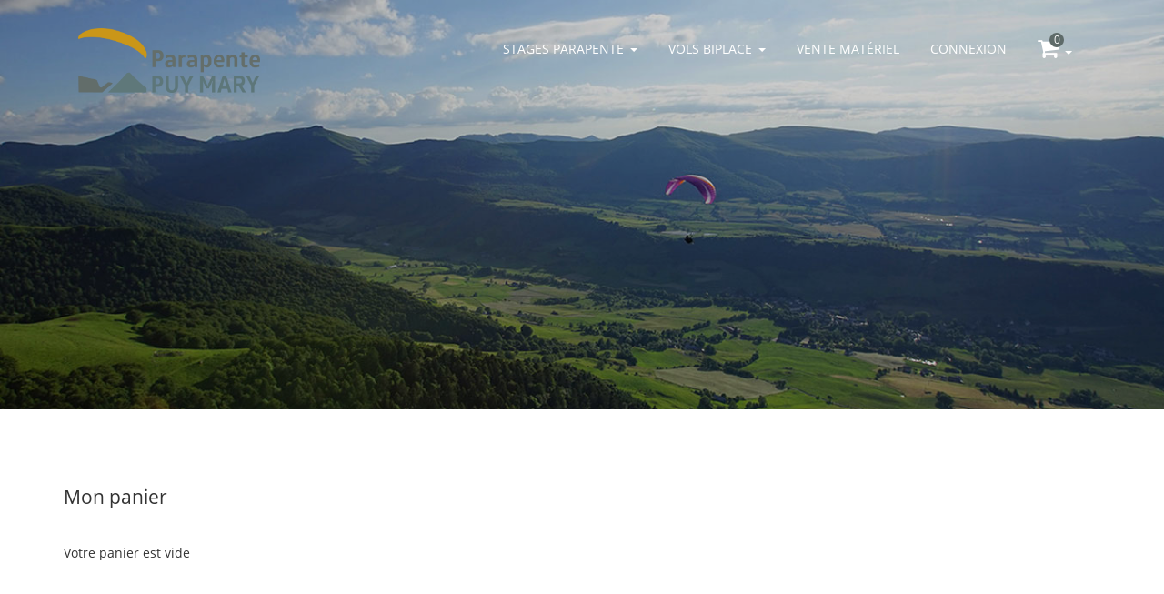

--- FILE ---
content_type: text/html; charset=UTF-8
request_url: https://parapente-puy-mary.bookandglide.com/panier
body_size: 7488
content:
<!DOCTYPE HTML>
<html lang="fr">
<head>
        <title>Parapente Puy Mary</title>
    <meta name="viewport" content="width=device-width, initial-scale=1">
    <meta http-equiv="Content-Type" content="text/html; charset=utf-8" />
    <meta name="theme-color" content="#5e6b69">
    <meta name="description" content="">
    <meta name="robots" content="noindex, nofollow">
        
            <script type="text/javascript" src="/vendors/jquery/dist/jquery.min.js"></script>
        <script type="text/javascript" src="/vendors/bootstrap/dist/js/bootstrap.min.js"></script>
        <script src="https://code.jquery.com/ui/1.12.1/jquery-ui.min.js" integrity="sha256-VazP97ZCwtekAsvgPBSUwPFKdrwD3unUfSGVYrahUqU=" crossorigin="anonymous"></script>
        <script src="/js/jquery.flexslider-min.js"></script>
        <script src="/js/mailcheck.js"></script>
        <script src="/js/intlTelInput-jquery.min.js"></script>

        
        
        
        
        
    
            <link href="/vendors/bootstrap/dist/css/bootstrap.css" rel="stylesheet" type="text/css" media="all"/>
        <link href="https://code.jquery.com/ui/1.12.0/themes/smoothness/jquery-ui.css" rel="stylesheet" type="text/css">
        <link href="/vendors/font-awesome/css/font-awesome.min.css" rel="stylesheet" type="text/css">
        <link href="/css/flexslider.css" rel="stylesheet" type="text/css">
        <link href="/css/intlTelInput.min.css" rel="stylesheet">
        <link href="/css/front/style.css?v=8" rel="stylesheet" type="text/css" media="all" />

        <style>
            body{
                --school-color1: #5e6b69;
                --school-color2: #c3922e;
                --school-contrasted-color1: #ffffff;
            }
        </style>

            
    <link rel="icon" type="image/png" href="/images/schools/favicon/parapente-puy-mary.png" sizes="96x96" />

</head>

<body class="">

    
                
        <div class="header" style="background-image: url(&quot;/images/schools/header-front/parapente-puy-mary.jpg&quot;)">
        <div class="header-bottom">
                                    <div class="container">
                <!--/.content-->
                <div class="content white">
                    <nav class="navbar navbar-default" role="navigation">
                        <div class="navbar-header">
                            <button type="button" class="navbar-toggle" data-toggle="collapse" data-target="#bs-example-navbar-collapse-1">
                                <span class="sr-only">Toggle navigation</span>
                                <span class="icon-bar"></span>
                                <span class="icon-bar"></span>
                                <span class="icon-bar"></span>
                            </button>

                            <h1 class="navbar-brand">
                                <a href="http://parapente-puy-mary.com/" target="_blank">
                                                                            <img src="/images/schools/logo-front/parapente-puy-mary.png">
                                    
                                                                    </a>
                            </h1>
                        </div>
                        <!--/.navbar-header-->

                        <div class="collapse navbar-collapse" id="bs-example-navbar-collapse-1">
                                                                <ul class="nav navbar-nav navbar-right">
            
                            <li class="dropdown first">        <a href="#" class="dropdown-toggle" data-toggle="dropdown">Stages parapente<b class="caret"></b></a>                <ul class="dropdown-menu menu_level_1">
            
                <li class="first">        <a href="/stages">Réserver un stage parapente</a>        
    </li>

    
                <li class="last">        <a href="/bon-cadeau-stage">Bon cadeau stage</a>        
    </li>


    </ul>

    </li>

    
                            <li class="dropdown">        <a href="#" class="dropdown-toggle" data-toggle="dropdown">Vols biplace<b class="caret"></b></a>                <ul class="dropdown-menu menu_level_1">
            
                <li class="first">        <a href="/disponibilites-vols-biplace">Réservation vol biplace</a>        
    </li>

    
                <li class="last">        <a href="/bon-cadeau-biplace">Bon cadeau biplace</a>        
    </li>


    </ul>

    </li>

    
                <li>        <a href="/boutique">Vente matériel</a>        
    </li>

    
                <li>        <a href="/espace-client/connexion">Connexion</a>        
    </li>

    
                            <li class="dropdown current_ancestor last">        <a href="#" class="dropdown-toggle" data-toggle="dropdown"><i class="fa fa-shopping-cart"></i><span style="color: var(--school-contrasted-color1); background-color: var(--school-color1)" class="num-items">0</span><b class="caret"></b></a>                <ul class="dropdown-menu menu_level_1">
            
                <li class="current-menu-ancestor first last">        <a href="/panier"><span class="num">Panier vide</span> | <span class="price">0,00 €</span><br/>Voir mon panier</a>        
    </li>


    </ul>

    </li>


    </ul>

                        </div>
                        <!--/.navbar-collapse-->
                    </nav>
                    <!--/.navbar-->
                </div>
                <div class="clearfix"></div>
            </div>
        </div>
    </div>
    
    <div class="content">
            <div class="content" xmlns="http://www.w3.org/1999/html">
        <div class="cart-items">

            <div class="container">
                <h2>Mon panier</h2>

                                
                                
                
                                
                                    <h5>Votre panier est vide</h5>
                
            </div>
        </div>
    </div>

    <div id="loginModal" class="modal fade" tabindex="-1" role="dialog" aria-labelledby="myModalLabel" aria-hidden="true">
        <div class="modal-dialog">
            <div class="modal-content">
                <button type="button" class="close" data-dismiss="modal" aria-hidden="true">×</button>

                <div class="modal-body">
                    <div class="modal-part login-form">

                        <div class="login-message"></div>
                        <h3>Déjà client ?</h3>
                        <p>Si vous avez déjà un compte, vous pouvez vous connecter.</p>
                        <form name="customer_login" method="post">

                        <div class="form-group"><label class="control-label required" for="customer_login_email">Email</label>    <input type="email" id="customer_login_email" name="customer_login[email]" required="required" class="mailcheck form-control" />  </div> 

                        <div class="form-group">
                            <label class="control-label required" for="customer_login_password">Mot de passe</label>
                            <input type="password" id="customer_login_password" name="customer_login[password]" required="required" class="form-control" />
                            <a href="#" id="show_forgot_pass">Mot de passe oublié ?</a>
                        </div>

                        <div class="form-group"><button type="submit" id="customer_login_submit" name="customer_login[submit]" class="btn-default btn">Connexion</button></div>
                        <input type="hidden" id="customer_login__token" name="customer_login[_token]" data-controller="csrf-protection" value="653.wkArYA9mdbbxo_17uMeOAZ91jepsmDLAs7HpJoEZ1xM.liRsUWwcE9-j1I4L-4a8duUkxdg413i4itmidcthmGapd2gZOx8e5JWTtA" /></form>

                        <h3>Nouveau client ?</h3>
                        <p>Créer un compte dans notre boutique vous permettra de commander des stages et de retrouver toutes les informations de votre compte à chaque commande.</p>
                        <button class="btn btn-default register-btn">Créer mon compte</button>
                    </div>

                    <div class="modal-part register-form" style="display:none;">
                        <i class="fa fa-spinner fa-spin "></i>
                    </div>

                    <div class="modal-part forgot-pass-form" style="display:none;">
                        <p>Veuillez renseigner l&#039;email lié à votre compte. Un message sera envoyé sur cette adresse pour créer un nouveau mot de passe.</p>
                        <div class="form-group">
                            <label for="usrname"> Email</label>
                            <input type="email" class="form-control" id="reset_email" placeholder="exemple@exemple.fr">
                        </div>

                        <button type="button" class="btn login-btn"><i class="fa fa-angle-left"></i> Retour connexion</button>
                        <button type="submit" id="mail_reset_pass_2" class="btn btn-default"> Réinitialiser</button>
                    </div>

                    <div class="modal-part resend-validation" style="display: none">

                        <div class="content">
                            <p>Si vous n&#039;avez pas reçu de mail d&#039;activation, cela peut être parce que :</p>
                            <ul style="color: #999;padding-left: 30px;margin-bottom: 10px;">
                                <li>Il y avait une faute de frappe dans votre adresse e-mail.</li>
                                <li>Votre filtre anti-spam a peut-être considéré l’e-mail d’activation comme un courrier indésirable. Merci de vérifier votre dossier de courrier indésirable (spam).</li>
                                <li>L&#039;inscription n&#039;a pu avoir lieu suite à un problème technique</li>
                            </ul>
                            <p>Vous pouvez vérifier que la demande d’inscription a bien été prise en compte en essayant de vous réinscrire avec la même adresse e-mail. Un message s&#039;affichera sur la page d&#039;inscription vous signalant qu&#039;un compte existe déjà avec cette adresse.</p>
                            <p>Cliquez sur le bouton ci-dessous pour recevoir à nouveau l&#039;email d&#039;activation.</p>
                        </div>

                        <button type="button" class="btn login-btn"><i class="fa fa-angle-left"></i> Retour connexion</button>
                        <button id="activationEmail" type="button" class="btn btn-primary">Recevoir un nouvel email d&#039;activation</button>
                    </div>
                </div>
            </div>
        </div>
    </div>

    </div>

        <div class="footer-section" style="background-color: #f5f5f5; text-align: center">
        <div class="container">
            <div class="footer-grids">
                <div class="col-md-4 footer-grid">
                    <h4>Parapente Puy Mary</h4>
                    <ul>
                                                <li><a target="_blank" href="https://maps.google.com/?q=Le+Bourg+15400+Le+Claux">Le Bourg - 15400 Le Claux</a></li>
                        <li><a href="mailto:info@parapente-puy-mary.com">info@parapente-puy-mary.com</a></li>                        <li><a href="tel:0471789521">0471789521</a></li>
                        <li><a target="_blank" href="http://parapente-puy-mary.com/">parapente-puy-mary.com/</a></li>                        <li><a target="_blank" href="https://www.parapente-puy-mary.com/cgv">Conditions générales de vente</a></li>                    </ul>
                </div>
                <div class="col-md-4 footer-grid">
                    <h4>BookAndGlide</h4>
                    <ul>
                        <li><a href="https://bookandglide.com">Logiciel de gestion d&#039;école de Parapente</a></li>
                        <li><a href="https://bookandglide.com/mentions-legales">Mentions légales / politique de confidentialité</a></li>
                    </ul>
                </div>

                                <div class="col-md-4 footer-grid">
                    <h4>Paiements sécurisés</h4>
                    <img src="/images/paybox.png">
                </div>
                                <div class="clearfix"></div>
            </div>
        </div>
    </div>
    
        
        <script>
            parallax($(window).scrollTop());

            $(window).scroll(function(){
                parallax($(window).scrollTop());
            });

            function parallax(val) {
                $('.header').css('background-position', 'center calc(50% + '+val/3+'px)');
            }
        </script>

        <script>
            var school_slug = 'parapente-puy-mary';

            var domains = ['hotmail.com', 'hotmail.fr', 'gmail.com', 'aol.com', 'sfr.fr', 'orange.fr', 'wanadoo.fr', 'outlook.fr', 'outlook.com', 'outlook.be', 'club-internet.fr', 'cegetel.net', 'aliceadsl.fr', 'gmx.fr', 'msn.com', 'ymail.com', 'me.com',  'bbox.fr', 'icloud.com', 'yahoo.com', 'yahoo.fr', 'neuf.fr', 'live.fr', 'laposte.net', 'free.fr'];

            var topLevelDomains = ['fr', 'com', 'net', 'ch'];
            $('input.mailcheck').on('blur', function(event) {

                var container = $(this).closest('.form-group');
                container.find('#email-suggestion').remove();

                $(this).mailcheck({
                    domains: domains,
                    topLevelDomains: topLevelDomains,
                    suggested: function(element, suggestion) {
                        container.append('<span id="email-suggestion" onclick="fillNewEmail(this)">Voulez-vous dire <strong style="cursor: pointer;" class="suggestion">' + suggestion.full + '</strong> ?</span>');
                    },
                    empty: function(element) {

                    }
                });

                var domain = $(this).val().split('@').pop();
                if(domain === 'yahoo.fr' || domain === 'yahoo.com'){
                    container.append('<span id="email-suggestion">Nous rencontrons beaucoup de problèmes de réception des emails sur le domaine <strong>'+domain+'</strong>. Si vous avez une autre adresse, nous vous conseillons fortement de l\'utiliser.</span>');
                }
            });

            if($('.intl-tel-input').length){
                initIntlTelInput($('.intl-tel-input'))
            }

            function fillNewEmail(elt){

                var $elt = $(elt);
                var container = $elt.closest('.form-group');

                container.find('input').val($elt.find('.suggestion').text());
                container.find('#email-suggestion').remove();

            }

            function initIntlTelInput($input) {

                var name = $input.attr('name');

                var i = name.lastIndexOf("[");
                var j = name.lastIndexOf("]");

                if (i !== -1 && j !== -1){
                    i++;
                    name = name.substr(i, j-i);
                }
                name += '_intl'

                $input.intlTelInput('destroy');
                $input.intlTelInput({
                    utilsScript: '/js/utils.js',
                    initialCountry: school_slug === 'paradelta' ? 'ch':'fr',
                    preferredCountries: ['fr', 'be', 'ch', 'de', 'it', 'es', 'ad', 'mc', 'nl', 'ad', 'dk', 'fi', 'lu'],
                    hiddenInput: name,
                    autoPlaceholder: 'off',
                    formatOnDisplay: false,
                });

                $input.on('change countrychange', function () {
                    var formattedPhone = $(this).intlTelInput('getNumber');
                    $(this).parent().find('input[type="hidden"]').val(formattedPhone);
                });

            }
        </script>

        <script>

    const isLoggedIn = false;
    const loginModal = $('#loginModal');
    let loginRedirect = null;

    $('.check-login').on('click', function (e) {
        if(!isLoggedIn){
            e.preventDefault();
            loginRedirect = $(this).attr('href');
            loginModal.modal('show');
        }
    });

    loginModal.on('submit', 'form[name="customer_login"]', function (e) {
        e.preventDefault();

        const submitBtn = $(this).find('button[type="submit"]');
        const email = $('#customer_login_email').val();

        submitBtn.attr('disabled', true);

        $.ajax({
            type: "POST",
            data: $(this).serialize(),
            url: "/espace-client/connexion",
            success : function(data){
                if(data.success){
                    loginRedirect ? window.location.href = loginRedirect:window.location.reload();
                } else{

                    let msg = data.message;

                    if(data.code === 'login_error_disabled'){
                        msg += ' <a href="#" id="showActivationPage">Renvoyer le mail d&#039;activation</a>';
                    }

                    loginModal.find('#activationEmail').data('email', email);
                    loginModal.find('#reset_email').val(email);
                    showModalLoginPageWithMessage('error', msg)
                }
            },
            complete : function(){
                submitBtn.removeAttr('disabled');
            },
        });
    });

    loginModal.on('submit', 'form[name="customer_public"]', function (e) {
        e.preventDefault();

        const submitBtn = $(this).find('button[type="submit"]');
        const email = $(this).find('#customer_public_email').val();
        submitBtn.attr('disabled', true);

        $(this).find('.form-group.has-error').each(function (){
            $(this).removeClass('has-error');
            $(this).find('.help-block').remove();
        });

        $.ajax({
            type: "POST",
            data: $(this).serialize(),
            url: "/espace-client/inscription",
            success : function(data){
                if(data.success){
                    $('.login-form').find('#customer_login_email').val(email);
                    showModalLoginPageWithMessage('success', data.message)
                } else{

                    const errors = flattenErrors(data.errors);

                    for (const field in errors) {
                        $('#customer_public_'+field).closest('div.form-group').addClass('has-error').append('<span class="help-block"><ul class="list-unstyled"><li><span class="glyphicon glyphicon-exclamation-sign"></span> '+errors[field]+'</li></ul></span>')
                    }
                }
            },
            complete : function(){
                submitBtn.removeAttr('disabled');
            },
        });
    });

    loginModal.on('click', '.register-btn', function (){
        $('.modal-part').hide();
        $('.register-form').html('');
        $('.register-form').show();

        $.ajax({
            type: "GET",
            url: "/espace-client/inscription",
            success : function(data){
                if(data.form){
                    $('.register-form').html(data.form);
                }
            },
        });
    });

    loginModal.on('click', '.login-btn', function (){
        $('.modal-part').hide();
        $('.login-form').show();
    });

    loginModal.on('click', '#show_forgot_pass', function (e){
        e.preventDefault();
        $('.modal-part').hide();
        $('.forgot-pass-form').show();
    });

    loginModal.on('click', '#showActivationPage', function (e){
        e.preventDefault();
        $('.modal-part').hide();
        $('.resend-validation').show();
    });

    loginModal.on('click', '#activationEmail', function (e){
        e.preventDefault();

        const email = $(this).data('email');
        const btn = $(this);

        resendValidationEmail(btn, email, function () {
            showModalLoginPageWithMessage('success', 'Un email vous a été envoyé pour valider votre compte. Veuillez cliquer sur le lien et essayer de vous connecter à nouveau.')
        })

    });

    $('a#show_modal_forgot_pass').on('click', function () {
        $('#modal_forgot_pass').modal('show');
    })

    $('#mail_reset_pass').on('click', function () {

        var email = $('#usrname').val();

        if(email){

            resetPassRequest($(this), email, function (){

                var modal_content = $('#modal_forgot_pass');
                modal_content.find('.modal-footer').find('#mail_reset_pass').hide();
                modal_content.find('.modal-footer').find('.btn-default').html('Fermer');
                modal_content.find('.modal-body').html('<p>Un email contenant les informations pour réinitialiser votre mot de passe vous a été envoyé</p>');

            });

        } else{
            $('#usrname').css('background-color', '#ebc8c8');
        }
    })

    $('#mail_reset_pass_2').on('click', function () {

        var btn = $(this);
        var email = $('#reset_email').val();
        var container = $(this).closest('.modal-part');

        if(email){

            resetPassRequest(btn, email, function (){
                showModalLoginPageWithMessage('success', 'Un email contenant les informations pour réinitialiser votre mot de passe vous a été envoyé')
            });

        } else{
            $('#usrname').css('background-color', '#ebc8c8');
        }
    })

    function flattenErrors(errors, prefix = '') {
        let result = {};

        for (const key in errors) {
            const value = errors[key];
            const field = prefix ? `${prefix}_${key}` : key;

            if (Array.isArray(value)) {
                result[field] = value[0];
            } else if (typeof value === 'object' && value !== null) {
                Object.assign(result, flattenErrors(value, field));
            }
        }

        return result;
    }

    function resetPassRequest(btn, email, callback){

        btn.attr('disabled', true);
        $.ajax({
            type: "POST",
            url: '/espace-client/demande-reinitialisation',
            data: {email: email},
            success: function (data) {

                if(data.error === false){
                    callback();
                } else{
                    if(data.message){
                        alert(data.message);
                    } else {
                        alert('Erreur');
                    }
                }
            },
            error: function () {
                alert('Erreur');
            },
            complete: function () {
                btn.removeAttr('disabled');
            }
        });
    }

    function resendValidationEmail(button, email, callback){

        button.attr('disabled', true);
        $.ajax({
            type: "POST",
            url: '/espace-client/validation-compte/email',
            data: {email: email},
            success: function (data) {

                if(data.error == false){
                    callback();
                } else{
                    if(data.message){
                        alert(data.message);
                    } else {
                        alert('Erreur');
                    }
                }
            },
            error: function () {
                alert('Erreur');
            },
            complete: function (){
                button.removeAttr('disabled');
            }
        });
    }

    function showModalLoginPageWithMessage(type, message){
        $('.modal-part').hide();
        $('.login-form').find('.login-message').html(message).removeClass('error').removeClass('success').addClass(type);
        $('.login-form').show();
        loginModal.animate({ scrollTop: 0 }, "slow");
    }
</script>
    

    <script>

        $('.delete-training').click(function () {

            var key = $(this).closest('tr').data('key');

            $.ajax({
                type: "POST",
                url: '/cart/remove',
                data: {key: key},
                success: function (data) {

                    if(data.error === false){

                        location.reload();

                    } else{
                        alert('Erreur');
                    }
                },
                error: function () {
                    alert('Erreur');
                }
            });
        });

        $('.delete-package').click(function () {

            var key = $(this).closest('tr').data('key');

            $.ajax({
                type: "POST",
                url: '/cart/remove-package',
                data: {key: key},
                success: function (data) {

                    if(data.error === false){

                        location.reload();

                    } else{
                        alert('Erreur');
                    }
                },
                error: function () {
                    alert('Erreur');
                }
            });
        });

        $('.delete-workshop').click(function () {

            var key = $(this).closest('tr').data('key');

            $.ajax({
                type: "POST",
                url: '/cart/remove-workshop-item',
                data: {key: key},
                success: function (data) {

                    if(data.error === false){
                        location.reload();
                    } else{
                        alert('Erreur');
                    }
                },
                error: function () {
                    alert('Erreur');
                }
            });
        });

        $('.delete-product').on('click', function () {
            var row = $(this).closest('tr');
            var id = row.data('id');

            $.ajax({
                type: "POST",
                data:{'id':id},
                url: "/panier/supprimer-produit",
                success : function(data){

                    if(data.error === false){
                        location.reload();
                    } else{
                        alert('Erreur, veuillez réessayer svp.');
                    }
                },
            });

        });
    </script>

                <style>
            #email-suggestion{
                display: block;
                margin: 5px;
                color: #df2121;
            }

            .lang-dropdown{
                min-width: auto !important;
            }

            .language-switcher-flag{
                background-image: url(/images/flags.png);
                height: 15px;
                width: 20px;
                display: inline-block;
                box-shadow: 0 0 1px 0 #888;
                background-repeat: no-repeat;
                background-color: #dbdbdb;
                background-position: 20px 0;
                vertical-align: middle;
            }

            .language-switcher-flag.lang-fr {
                height: 14px;
                background-position: -1731px 0;
            }

            .language-switcher-flag.lang-en {
                height: 10px;
                background-position: -1775px 0;
            }
        </style>
    
    <style>
        td.delete-item{
            font-size: 25px;
            width: 20px;
            padding: 0 5px !important;
            cursor: pointer;
        }

        table td{
            vertical-align: middle !important;
        }
    </style>

</body>
</html>

--- FILE ---
content_type: text/css
request_url: https://parapente-puy-mary.bookandglide.com/css/front/style.css?v=8
body_size: 47101
content:
/*--
Author: W3layouts
Author URL: http://w3layouts.com
License: Creative Commons Attribution 3.0 Unported
License URL: http://creativecommons.org/licenses/by/3.0/
--*/
@font-face {
    font-family: 'OpenSans-Regular';
    src:url(fonts/OpenSans-Regular.ttf) format('truetype');
}

html{
    height: 100%;
}

body{
    display: flex;
    flex-direction: column;
    min-height: 100%;
}

.content{
    flex: 1;
}

body a{
    transition:0.5s all;
	-webkit-transition:0.5s all;
	-moz-transition:0.5s all;
	-o-transition:0.5s all;
}
input[type="button"]{
	transition:0.5s all;
	-webkit-transition:0.5s all;
	-moz-transition:0.5s all;
	-o-transition:0.5s all;
}

h1,h2,h3,h4,h5,h6{
	padding:0 0;
	margin:0 0;
}
p{
	padding:0 0;
	margin:0 0;
}
ul{
	padding:0 0;
	margin:0 0;	
}
body{
	padding:0 0;
	margin:0 0;
    font-family: 'OpenSans-Regular', serif
}
.header-top {
    background-color: #000;
 }
.lang_list{
    float: left;
}
.dropdown1 {
    position: relative;
    background-color: #fff;
    color: #000;
    border: none;
	margin-top: 1em;
	cursor: pointer;
}
.top-right ul li {
    display: inline-block;
    border-right: 1px solid;
    padding: 1em 1em;
}
.top-right ul li:nth-child(1) {
    border-left: 1px solid;
}
.top-right ul li:nth-child(3) {
    border-right: none;
}

.box_1 h3 {
    color: rgba(113, 111, 111, 1);
    font-size: 1em;
}
.top-right ul li a {
    font-size: 1em;
    text-transform: uppercase;
    color:#999;
    text-decoration: none;
}
.top-right ul li.text, .top-right ul li.text a{
color:#fff;
}
span.simpleCart_total{
color:#fff;
}
.cart.box_1 p {
    float: right;
	font-size: 0.8em;
    margin: 0.3em 0.3em 0;
	color:red !important;
}
.top-right {
    text-align: right;
}
select.dropdown1:focus {
    outline: none;
}
.navbar-default {
    background-color: transparent;
    border-color: transparent;
    padding: 15px;
}
.navbar-default .navbar-nav > li > a {
    color: #ffffff;
    text-transform: uppercase;
    padding-left: 0;
    padding-right: 0;
    padding-bottom: 8px;
    margin: 0 15px;
}
.navbar-default .navbar-nav > li.c-active > a {
    border-bottom: 1px solid white;
}
.navbar-default .navbar-nav > li > a:hover {
    color: #e2e2e2;
}
.navbar-default .navbar-nav > li > a:focus {
    color: #e2e2e2;
}
.navbar-default .navbar-brand:hover, .navbar-default .navbar-brand:focus {
    color: #e2e2e2;
    background-color: transparent;
}
.navbar-default .navbar-toggle .icon-bar {
    background-color: #ffffff;
}

@media (max-width: 767px){
    .navbar-default .navbar-nav .open .dropdown-menu > li > a {
        color: #e2e2e2;
    }

    .navbar-default .navbar-nav > li > a {
        margin: 0;
    }
}

@media (min-width: 768px) {
    .navbar-nav > li {
        float: none;
        display: inline-block;
        vertical-align: middle;
    }
}

.navbar-default .navbar-nav > .open > a, .navbar-default .navbar-nav > .open > a:hover, .navbar-default .navbar-nav > .open > a:focus {
    color: #e2e2e2;
    background-color: transparent;
}
.multi-column-dropdown li a.list {
    font-weight: 600;
}
.dropdown-menu .divider {
    height: 0;
    margin: 1px 0;
    overflow: hidden;
    background-color: #e5e5e5;
}
.dropdown-menu .info {
    padding: 5px 15px;
}
.dropdown-menu .info p{
    color: black;
    margin: 0;
}

@media (max-width: 767px) {
    .dropdown-menu .info p{
        color: white;
        display: inline-block;
        font-size: 12px;
    }

    .dropdown-menu .info p:first-child:after{
        content: ' - ';
    }
}

.multi-column-dropdown li a:hover {
    text-decoration: none;
    color: #262626;
    background-color: #fff!important;
}

.search-box {
    float: right;
    width: 20%;
	margin-top: 1em;
}
a.list1 {
    font-size: .9em;
}
h1.navbar-brand a {
    text-decoration: none;
    color: #000;
}
.navbar-nav > li > a {
    padding-top: 10px;
}
.navbar-brand {
    /*float: left;*/
    height: auto;
    font-size: 36px;
    line-height: 22px;
	padding:0;
}

.navbar-brand img{
    max-width: 200px;
    max-height: 80px;
}
@media (max-width: 767px) {
    .navbar-brand img{
        max-width: 150px;
        max-height: 70px;
    }
}
.dropdown-menu {
		min-width: 200px;
	}
.dropdown-menu.columns-2 {
    min-width: 400px;
}
.dropdown-menu.columns-3 {
    min-width: 600px;
}
.dropdown-menu li a {
    padding: 5px 15px;
    font-weight: 300;
}
.multi-column-dropdown {
    list-style: none;
}
.multi-column-dropdown li a {
    display: block;
    clear: both;
    line-height: 1.428571429;
    color: #333;
    white-space: normal;
}
.multi-column-dropdown li a:hover {
    text-decoration: none;
    color: #262626;
    background-color: #f5f5f5;
}

@media (max-width: 767px) {
    .dropdown-menu.multi-column {
        min-width: 240px !important;
        overflow-x: hidden;
    }
}

@media (max-width: 480px) {
    .content {
        width: 90%;
        margin: 50px auto;
        padding: 10px;
    }
}
/*start search*/
.sb-search {
	position: absolute;
	right: 224px;
	width: 0;
	min-width: 41px;
	margin: 0;
	height: 40px;
	float: right;
	overflow: hidden;
	-webkit-transition: width 0.3s;
	-moz-transition: width 0.3s;
	transition: width 0.3s;
	-webkit-backface-visibility: hidden;
	background: none;
}
.sb-search-input {
	position: absolute;
	top: 0;
	left: 1px;
	border: none;
	outline: none;
	background:#eee;
	width: 89%;
	height: 35px;
	margin: 0;
	z-index: 10;
	font-size: 13px;
	color:#000;
	padding-left: 1em;
}
.sb-search-input::-webkit-input-placeholder {
	color:#000;
}
.sb-search-input:-moz-placeholder {
	color: #000;
}
.sb-search-input::-moz-placeholder {
	color: #efb480;
}
.sb-search-input:-ms-input-placeholder {
	color: #ffffff;
}
.sb-icon-search,.sb-search-submit  {
	width: 40px;
    height: 35px;
    display: block;
    position: absolute;
    right: 0;
    top: 0;
    padding: 0;
    margin: 0;
    line-height: 85px;
    text-align: center;
	cursor: pointer;
}
/*.sb-search-submit {*/
	/*background:#000 url('../images/search.png') no-repeat 10px 7px;*/
	/*-ms-filter: "progid:DXImageTransform.Microsoft.Alpha(Opacity=0)"; !* IE 8 *!*/
    /*filter: alpha(opacity=0); !* IE 5-7 *!*/
    /*color: transparent;*/
	/*border: none;*/
	/*outline: none;*/
	/*z-index: -1;*/
	/*-webkit-appearance: none;*/
/*}*/
/*.sb-icon-search {*/
   /*background:#000 url('../images/search.png') no-repeat 10px 7px;*/
	/*z-index: 90;*/
/*}*/
/* Open state */
.sb-search.sb-search-open,.no-js .sb-search {
	width:24%;
}
.sb-search.sb-search-open .sb-icon-search,.no-js .sb-search .sb-icon-search {
	color: #fff;
	z-index: 11;
}
.sb-search.sb-search-open .sb-search-submit,.no-js .sb-search .sb-search-submit {
	z-index: 90;
}
/*-- search-ends --*/

.banner-section {
	text-align: center;
    padding-top: 2em;
}
.banner-grid h2 {
    font-size: 2.5em;
    text-transform: capitalize;
    font-weight: 600;
    color: #000;
}
.banner-grid p {
   font-size: 1em;
   color: #777;
   margin: 1em auto 2em;
   line-height: 1.8em;
}
.banner-grid {
    margin-top: 15em;
}
.banner-grid1 img {
    
}
a.button {
    font-size: 1em;
    text-decoration: none;
    border: 2px solid #000;
    padding: 0.5em 4em;
    color: #000;
    text-transform: uppercase;
	font-weight: 600;
}
a.button:hover {
    background-color: #000;
    color: #fff;
}
.item img {
    width: 100%;
}
.item {
  position: relative;
 }
.item-info {
	position: absolute;
    width: 50%;
    top: 40%;
    left: 145px;
    display: none;
    background-color: rgba(255, 255, 255, 0.54);
    padding: 1.5em 0;
}
.item:hover div.item-info {
  display: block;
}
.item-info h5 {
   font-size: 1.5em;
    text-transform: capitalize;
    color: #000;
    font-weight: 600;
}
.gallery {
    padding: 4em 0 0;
}
.quick {
    margin-left: 1em;
    text-align: center;
}
span.glyphicon.glyphicon-eye-open {
    top: 3px;
}
.gallery-grid a {
    color: #000;
}
.gallery-grid {
  position: relative;
  padding: 0 0.5em 2em;
}
.gallery-info {
	position: absolute;
    width: 94%;
    top: 69.8%;
    left: 8px;
    display: none;
    background-color: rgba(25, 23, 23, 0.4);
    padding: .5em 0;
}
.gallery-grid img:hover {
     border: 1px solid rgba(25, 23, 23, 0.4);
}
.quick p {
    color: #fff;
	text-transform: capitalize;
}
.save p {
    color: #fff;
}
.gallery-grid:hover div.gallery-info {
  display: block;
}
.gallery-grid img {
    border: 1px solid #eee;
}
.gallery h3 {
    text-align: center;
    font-size: 2em;
    color: #000;
    text-transform: capitalize;
}
.gallery-grids {
    margin-top: 3em;
}
.galy-info p {
    font-size: 1em;
    color: #000;
    margin: 1em 0 0;
	font-weight: 600;
}
.galy-info h5 {
    font-size: 1.5em;
     color: #bdbdbd;
}

ul.size {
  padding: 0;
  list-style: none;
  margin-top: 1em;
}
ul.size li {
  display: inline-block;
  margin: 0 10px 0 0;
}
ul.size h3 {
  color: #555;
  font-size: 1em;
  text-transform: uppercase;
  margin: 0 0 0.5em;
  font-weight: 600;
}
ul.size li a {
  color: #555;
  font-size: 0.8125em;
  background: #fff;
  padding: 5px 5px;
}
ul.rating li a:hover, .price_single a:hover, ul.size li a:hover {
  color: #ee4a02;
  text-decoration: none;
}
.prices {
    float: right;
}
.galry {
    margin-top: 1em;
}

/*----subscribe---*/
.subscribe{
    background: #eee;
    text-align: center;
    padding: 2em 0;
    border-top: 1px solid#CCC0C0;
    border-bottom: 1px solid#CCC0C0;
    margin-top: 3em
}
.subscribe h4{
	color: #000;
    padding-top: 0.2em;
    margin: 0;
    font-size: 1.5em;
	text-transform: capitalize;
	    font-weight: 600;
}
.subscribe1 {
    float: left;
   width: 40%;

}
.subscribe2 {
    float: left;
	 width: 60%;
}
.subscribe form input[type="text"]{
	border:1px solid #DCDADA;
	outline:0;
	width:70%;
	font-size:1em;
	padding:0.6em 1em;
	color:#7D7D7D;
}
.subscribe form input[type="submit"]{
	outline:none;
	border:2px solid #000;
	width:20%;
	padding:0.55em;
	background:none;
	margin-left:1em;
	color:#000;
	font-weight: 600;
}
.subscribe form input[type="submit"]:hover{
	color:#fff;
	border:2px solid #000;
	background:#000;
	transition:0.5s all;
		-webkit-transition:0.5s all;
		-moz-transition:0.5s all;
		-o-transition:0.5s all;
}
/*----/subscribe---*/

.footer-section {
    margin-top: 50px;
    padding: 2em 0;
}
.footer-grid h4 {
    font-size: 1.1em;
    text-transform: uppercase;
    color: #000;
	margin-bottom:0.5em;
}
.footer-grid ul li {
    list-style: none;
}
.footer-grid ul li a:hover {
    color: #000;
}
.footer-grid ul li a {
    font-size: 0.9em;
    text-decoration: none;
    line-height: 2em;
    color: #B7B4B4;
    list-style: none;
}
.footer-grid1 p a {
    color: #B7B4B4;
    margin-left: 6px;
}
.footer-grid1 p {
    font-size: 0.9em;
    color: #B7B4B4;
    line-height: 1.8em;
}
.single-grids {
    padding: 4em 0;
}
.single-grid1 h2 {
    font-size: 2.5em;
    text-transform: capitalize;
	margin-bottom: 0.3em;
	    font-weight: 600;
}
.single-grid1 ul li {
    list-style: none;
	border-bottom: 1px solid #E8E5E5;
}
.single-grid1 ul li a:hover {
    color: #000;
}
.single-grid1 ul li a {
    font-size: .95em;
    text-transform: capitalize;
    line-height: 3em;
    color: #999;
    text-decoration: none;
}
p.qty {
   
    display: inline-block;
}
.single-grid #quantity {
    width: 50px;
    height: 37px;
    display: inline-block;
    margin: 15px 10px 0 10px;
    padding: 9px 0 8px;
    outline: none;
    text-align: center;
}
.single-grid h3 {
    font-size: 1.8em;
    line-height: 1.5em;
    color: #000;
    margin-bottom: 1em;
}
.single-grid p {
    font-size: 0.95em;
    line-height: 1.8em;
    color: #777;
}
.single-grid h5 {
    font-size: 1.5em;
    color: #000;
}
span.glyphicon.glyphicon-star-empty:hover {
    color: red;
}
.btn_form a {
    outline: none;
    display: inline-block;
    font-size: 1em;
    padding: 0.5em 1em;
    border: 2px solid #000;
    background: #000;
    color: #fff;
    text-transform: uppercase;
    -webkit-transition: all 0.3s ease-in-out;
    -moz-transition: all 0.3s ease-in-out;
    -o-transition: all 0.3s ease-in-out;
    transition: all 0.3s ease-in-out;
	text-decoration: none;
	margin-bottom: 1em;
}
.btn_form a:hover {
    background: transparent;
    border: 2px solid #3C3B3B;
    color: #3C3B3B;
    text-decoration: none;
}
.tag a {
    color: #000;
}
h4.panel-title a {
  font-size: 1em;
  text-transform: capitalize;
  color: #fff;
  display: block;
  text-decoration: none;
}
.panel-body {
  padding: 15px;
  color: #999;
  line-height: 1.8em;
  font-size: 1em;
}
.panel-default > .panel-heading {
  color: #fff;
  background-color:#000;
    border-color:#000;
}
.collpse{
	padding:3em 0 0
}
.rel{
	text-align:center;
}
.rel p{
	font-size:1.5em;
	color:#0ea4d6;
	margin:2em 0 1em;
}
p span.val{
	font-size:1em;
	color:#f65a5b;
}
p span.overline{
	text-decoration:line-through;
	color:#000;
}
.related-products {
    padding: 4em 0;
    background-color: #FBFBFB;
	text-align: center;
}
.products-grid img {
    margin: 0 auto;
}
.related-products h3 {
    font-size: 2em;
    text-transform: capitalize;
    margin-bottom: 1em;
    text-align: center;
}
.products-grid h4 {
    font-size: 1.1em;
    color: #000;
    padding: 0.5em 0;
}
.products-grid a {
    text-decoration: none;
}
.products-grid  span {
    color: #333;
    font-size: 1.3em;
    padding: 4px 0;
    font-weight: 500;
    display: inline-block;
}
.product1 {
    border: 1px solid rgba(255, 255, 255, 0.12);
    padding: 2em 0;
}
.product1:hover {
    border: 1px solid #000;
    padding: 2em 0;
}
.social-icons {
    margin-bottom: 1em;
}
.social-icons a i:hover {
    opacity: .5;
}
.social-icons a i {
    width: 22px;
    height: 22px;
    display: inline-block;
	background-size: 320px;
	 margin: 0 3px;
}
.social-icons  i .icon{
	background-position: 0 0
}
.social-icons a i.icon1 {
    background-position: -22px 0
}
.social-icons a i.icon2 {
    background-position: -44px 0
}
.social-icons a i.icon3 {
    background-position: -66px 0
}
.social-icons a i.icon4 {
    background-position: -88px 0
}
.social-icons a i.icon5 {
    background-position: -110px 0
}
/*--login--*/
.login-page {
  padding: 20px 0;
}
.login-left {
	padding: 0;
}
.login-left h3, .login-right h3 {
	color:#000;
	font-size: 1.2em;
	padding-bottom: 0.5em;
	font-weight:600;
}
.login-left p, .login-right p {
	color: #999;
	display: block;
	font-size: 1em;
	line-height: 1.8em;
}
.acount-btn {
	border: 2px solid #000;
	color: #000;
	font-size: 1em;
	padding: 0.7em 1.2em;
	transition: 0.5s all;
	-webkit-transition: 0.5s all;
	-moz-transition: 0.5s all;
	-o-transition: 0.5s all;
	display: inline-block;
	text-transform: uppercase;
}
.acount-btn:hover, .login-right input[type="submit"]:hover{
	background:#000;
	text-decoration:none;
	color:#fff;
}
.login-right form {
	padding: 1em 0;
}
.login-right span {
	color: #999;
	font-size:0.8125em;
	padding-bottom: 0.2em;
	display: block;
	text-transform: uppercase;
}
.login-right input[type="text"] {
	border: 1px solid #555;
	outline-color:#08538C;
	width: 96%;
	font-size:0.8125em;
	padding: 0.5em;
}
.login-right input[type="submit"] {
	border: 2px solid #000;
	color: #000;
	font-size: 1em;
	padding: 0.7em 1.2em;
	transition: 0.5s all;
	-webkit-transition: 0.5s all;
	-moz-transition: 0.5s all;
	-o-transition: 0.5s all;
	display: inline-block;
	text-transform: uppercase;
	outline:none;
	background-color: #fff;
}
/*--register--*/
.register{
	padding: 20px 0;
}
/*.register-top-grid h3, .register-bottom-grid h3 {*/
/*	color:#394c53;*/
/*	font-size: 1.2em;*/
/*	padding-bottom: 15px;*/
/*	margin: 0;*/
/*	font-weight: 600;*/
/*}*/
/*.register-top-grid > div, .register-bottom-grid div {*/
/*	width: 48%;*/
/*	float: left;*/
/*	margin: 10px 0;*/
/*}*/
/*.register-top-grid span, .register-bottom-grid span {*/
	/*color:#999;*/
	/*font-size: 0.85em;*/
	/*padding-bottom: 0.2em;*/
	/*display: block;*/
	/*text-transform: uppercase;*/
/*}*/
/*.register-top-grid input[type="text"], .register-bottom-grid input[type="text"] {*/
/*	border: 1px solid #555;*/
/*	outline-color:#FD9F3E;*/
/*	width: 96%;*/
/*	font-size: 1em;*/
/*	padding: 0.5em;*/
/*}*/
/*.checkbox {
	margin-bottom: 4px;
	padding-left: 27px;
	font-size: 1.1em;
	line-height: 27px;
	cursor: pointer;
}
.checkbox {
	float: left;
	position: relative;
	font-size: 0.85em;
	color:#555;
}
.checkbox:last-child {
	margin-bottom: 0;
}
.news-letter {
	color: #555;
	font-weight:600;
	font-size: 0.85em;
	margin-bottom: 1em;
	display: block;
	text-transform: uppercase;
	transition: 0.5s all;
	-webkit-transition: 0.5s all;
	-moz-transition: 0.5s all;
	-o-transition: 0.5s all;
	clear: both;
}
.checkbox i {
	position: absolute;
	bottom: 5px;
	left: 0;
	display: block;
	width:20px;
	height:20px;
	outline: none;
	border: 2px solid #394c53;
}
.checkbox input + i:after {
	content: '';
	background: url("../images/tick1.png") no-repeat 1px 2px;
	top: -1px;
	left: -1px;
	width: 15px;
	height: 15px;
	font: normal 12px/16px FontAwesome;
	text-align: center;
}
.checkbox input + i:after {
	position: absolute;
	opacity: 0;
	transition: opacity 0.1s;
	-o-transition: opacity 0.1s;
	-ms-transition: opacity 0.1s;
	-moz-transition: opacity 0.1s;
	-webkit-transition: opacity 0.1s;
}
.checkbox input {
	position: absolute;
	left: -9999px;
}
.checkbox input:checked + i:after {
	opacity: 1;
}*/
.news-letter:hover {
	color:#00BFF0;
}
.register-but{
	margin-top:1em;
}
.register-but form input[type="submit"] {
	border: 2px solid #000;
	color: #000;
	font-size: 1.2em;
	padding: 0.6em 2em;
	transition: 0.5s all;
	-webkit-transition: 0.5s all;
	-moz-transition: 0.5s all;
	-o-transition: 0.5s all;
	display: inline-block;
	text-transform: uppercase;
	outline: none;
	background-color: #fff;
}
.register-but input[type="submit"]:hover {
	background:#000;
	color: #fff;
}
/*div.register-bottom-grid {*/
/*	margin-top:3em;*/
/*}*/
/*--register--*/
/*--checkout--*/
.cart h2{
	font-size:1.5em;
	margin-bottom:1em;
}

.cart-sec{
	
	margin-bottom:3em;
}
.cart-item{
	width:20%;
	float:left;
	margin-right:5%;
	
}
.cart-item img{
	width:100%;
}
.cart-item-info{
	width:75%;
	float:left;
	 
}
.check{
	padding:5em 0;
}
.cart-item-info h3{
	font-size:1em;
	font-weight:600;
}
.cart-item-info h3 a{
	color:#000;
}
.cart-item-info h3 span{
	display:block;
	font-weight:400;
	font-size: 0.85em;
  margin: 0.7em 0;
}
.size_3 {
  width:100%;
}
.delivery {
  margin-top: 3em;
}
.delivery p {
  color: #A6A6A6;
  font-size: 1em;
  font-weight: 400;
  float: left;
}
.delivery span {
  color: #A6A6A6;
  font-size: 1em;
  font-weight: 400;
  float: right;
}
.cart-item-info h4 span{
	font-size:0.65em;
	font-weight:400;
} 
/*.close1,.close2{*/
  /*background: url('../images/close_1.png') no-repeat 0 0;*/
  /*cursor: pointer;*/
  /*width: 28px;*/
  /*height: 28px;*/
  /*position: absolute;*/
  /*right: 0;*/
  /*top: 0;*/
  /*-webkit-transition: color 0.2s ease-in-out;*/
  /*-moz-transition: color 0.2s ease-in-out;*/
  /*-o-transition: color 0.2s ease-in-out;*/
  /*transition: color 0.2s ease-in-out;*/
/*}*/
/*.close3 {*/
  /*background: url('../images/close_1.png') no-repeat 0 0;*/
  /*cursor: pointer;*/
  /*width: 28px;*/
  /*height: 28px;*/
  /*position: absolute;*/
  /*right: 0;*/
  /*top: 0;*/
  /*-webkit-transition: color 0.2s ease-in-out;*/
  /*-moz-transition: color 0.2s ease-in-out;*/
  /*-o-transition: color 0.2s ease-in-out;*/
  /*transition: color 0.2s ease-in-out;*/
/*}*/
.cart-header {  
  position: relative;  
}
.cart-header2 {  
  position: relative;  
}
.cart-header3 {  
  position: relative;  
}
a.order {
  background:#00405d;
  padding: 10px 20px;
  
  font-size: 1em;
  color: #fff;
  text-decoration: none;
  display: block;
  font-weight: 600;
  text-align: center;
  margin:3em 0;
}
a.order:hover{
	background:#615c85;
}
.total-item,.cart-items{
	margin-top: 0;
	padding:5em 0;
}

.total-item h3 {
  color: #333;
  font-size: 1.1em;
  margin-bottom: 1em;
}
.total-item h4{
	font-size:0.8em;
	font-weight:600;
	color:#9C9C9C;
	display:inline-block;
	margin-right:6em;
}
a.cpns{
	background:#ff6978;
	color:#fff;
	
	padding: 10px;
  font-size: 0.8em;
	font-weight:600;
}
a.cpns:hover{
	background: #615c85;
}
.total-item p{
	font-size:0.9em;
	font-weight:400;
	margin-top:1em;
	color:#727272;	
}
.total-item p a:hover{
	color:#333;
	text-decoration:underline;
}
a.continue{
	background:#00405d;
	padding:10px 20px;
	
	font-size:1em;
	color:#fff;
	text-decoration:none;
	display: block;
   font-weight: 600;  
   text-align: center;
   margin-bottom:2em;
}
a.continue:hover{
	background:#615c85;
}
ul.total_price{
	padding: 0;
  margin: 1em 0 0 0;
  list-style: none;
}
ul.total_price li.last_price{
	width: 50%;
  float: left;
  
}
ul.total_price li.last_price span{
	font-size: 1.1em;
  color: #000;
}
.price-details{
	border-bottom: 1px solid #DDD9D9;
  padding-bottom: 10px;
}
.price-details h3{
	color:#000;
	font-size:1.2em;
	margin-bottom:1em;
}
.price-details span{
	width: 50%;
  float: left;
 font-size: 0.8125em;
  color: #000;
  line-height: 1.8em;
}
.cart-items h2 {
  font-size: 1.5em;
  margin-bottom:2em;
}
a.item_add1 {
    border-radius: 0;
    padding: 10px 15px;
  /*background: url(0) #f54d56;*/
}
a.item_add1:hover{
	background:rgb(3, 193, 167);
	text-decoration:none;
	color:#fff;
}
.btn_5{
	padding:25px 40px;
	font-size:1.1em;
}
ul.qty{
	padding:0;
	margin:0;
	list-style:none;
}
ul.qty li{
   display: inline-block;
   margin-right: 10%;
}
ul.qty li p{
	font-size:0.8125em;
	color:#555;
}
li.bt-nn h6 {
  font-size: 1.2em;
  /*text-align: r;*/
  color: #621622;
  margin: 1em 0;
}
.cur-left {
  float: left;
}
.cur-right {
  float: right;
}

.b-search {
  float: left;
  width: 33.33%;
  text-align: center;
    padding: 0;
    position:relative;
}
.pick {
  float: left;
  text-align: center;
  width: 33.33%;
    padding: 0 2.2em;
    position:relative;
}
.delv {
  float: left;
  width: 33.33%;
  text-align: center;
    padding: 0 0 0 4.3em;
}

/*i.sear{*/
  /*background: url(../images/search-icon.png) no-repeat 0 2px;*/
  /*height: 26px;*/
  /*width: 26px;*/
  /*display: inline-block;*/
 /*vertical-align:middle;*/
/*}*/
.boo-lef {
  width: 90px;
  height: 90px;
  background-color:rgb(217, 107, 102);
  border-radius: 50%;
  padding: 1.5em 0;
}
.boo-lef p {
  color: #fff;
  font-size: 0.85em;
}
/*i.ca-r{*/
  /*background: url(../images/ca-r.png) no-repeat 0 0;*/
  /*height: 26px;*/
  /*width: 26px;*/
  /*display: inline-block;*/
 /*vertical-align:middle;*/
/*}*/
/*i.sele{*/
  /*background: url(../images/sele.png) no-repeat 0 0;*/
  /*height: 26px;*/
  /*width: 26px;*/
  /*display: inline-block;*/
 /*vertical-align:middle;*/
/*}*/
.book-top {
  margin: 0 0 2em;
}

.order-top h6 {
  color: #621622;
  margin: 1em 0;
}
.pre-top a {
  color: #5B9922;
  font-size: 1em;
  font-weight: 600;
  text-decoration: none;
  display: inline-block;
}
.pre-top a:hover{
	color:#621622;
}
.product-model {
    padding: 30px 0;
}
.product-model-sec {
    margin: 30px 0 0 0;
}
.rsidebar {
    margin: 30px 0 0;
}
.rsidebar ul li{
    list-style-type: none;
}
.rsidebar ul, .rsidebar .dates{
    margin: 20px 0;
}
.rsidebar li{
    margin: 10px 0;
    cursor: pointer;
}
.rsidebar li.active span{
    border-bottom: 1px solid black;
}
.rsidebar .dates div{
    margin: 10px 0;
}

@media (max-width: 992px){
    .rsidebar ul li{
        display: inline-block !important;
        margin: 5px 8px;
    }

    .rsidebar .dates div {
        display: inline-block;
        margin: 5px 8px;
    }
}

/*-----*/
.b-link-stripe{
	position:relative;
	display:inline-block;
	vertical-align:top;
	font-weight: 300;
	overflow:hidden;
	width: 100%;
}
.b-link-stripe .b-wrapper{
	position:absolute;
	width:100%;
	height:100%;
	top:0;
	left:0;
	text-align:center;
	color:#ffffff;
	overflow:hidden;
}
.b-link-stripe:hover .b-line{
	opacity:1;
}
/*-----------------------------------------------------------------------------------*/
/*	Animation effects
/*-----------------------------------------------------------------------------------*/
.b-animate-go{
	text-decoration:none;
}
.b-animate{
	transition: all 0.5s;
	-moz-transition: all 0.5s;
	-o-transition: all 0.5s;
	-webkit-transition: all 0.5s;
	visibility: hidden;
	font-size:1.1em;
	font-weight:700;
}
.b-animate button{
	padding:10px;
	color:#fff;
	cursor:pointer;
	margin: 32% auto 0 auto;
	display: block;
	border:none;
	width:60%;
	text-decoration:none;
	background:rgba(25, 23, 23, 0.4);
	transition:0.5s all;
	-webkit-transition:0.5s all;
	-moz-transition:0.5s all;
	-o-transition:0.5s all;
	text-transform:uppercase;
	font-size:1em
}
.glyphicon-zoom-in:before {
  content: "\e015";
  color:#fff;
	font-size:0.9em;
}
.b-animate button:hover{
	background:rgba(25, 23, 23, 0.4);
}
/* lt-ie9 */
.b-animate-go:hover .b-animate{
	visibility:visible;
}
.b-from-left{
	position: relative;
	left: -100%;
	background-size: 100% 100%;
	top: 0;
	margin: 0;
	min-height: 420px;
}
.b-animate-go:hover .b-from-left{
	left:0;
}
.product-grid {
	width: 30%;
	margin: 0 3% 4% 0;
    display: inline-block;
    vertical-align: top;
	position: relative;
	transition: 0.5s all;
	-webkit-transition: 0.5s all;
	-moz-transition: 0.5s all;
	-o-transition: 0.5s all;
	min-height: 200px;
	border-bottom:2px solid #fff;
}

.more-product-info span {
	color:#fff;
	font-size:1em;
	font-weight:500;
	padding:5px 10px;
	display: block;
	background:#fa558f;
	position: absolute;
	top: 0;
	right: 0;
	cursor: pointer;
	z-index: 999;
}
.products-row a:hover{
	text-decoration:none;
}
.product-img img {
	width: 100%;
	padding: 0 18px;
}
.product-info-cust {
	padding: 0.8em 1.2em;
} 
.item_quantity {
    font-size: 0.85em;
    padding: 5px 10px;
    display: block;
    width: 16%;
    float: left;
}
.item_add{
	color: #fff;
    font-weight: 600;
    padding: 0 20px;
    border-radius: 5px;
    -moz-border-radius: 5px;
    -webkit-border-radius: 5px;
    margin: 0;
    float: right;
    border: none;
    height: 30px;
}
.prt_name{
	padding: 0.8em 1.2em;
	float:none;
}

.item_add:hover {
    opacity: 0.85;
} 
.product-info-price {
	float: right;
	background: #fff;
	width: 27%;
	text-align: center;
	padding: 0.545em;
}
.product-info-cust h4{
	color: #caccce;
    font-size: 16px;
    text-transform: uppercase;
    font-weight: bold;
    margin-bottom: 8px;
}
.dates{
	color: #000;
    font-weight: 600;
    margin: 10px 0 5px;
}

.places{
    color: #000;
    font-weight: 600;
}
.price{
    margin-top: 12px;
    font-size: 14px;
}

.price span{
    font-size: 80%;
}

.additional-info{
    margin-top: 5px;
    margin-bottom: 10px;
    font-size: 12px;
}
/*p.pric1 {*/
    /*color: #ADADAD;*/
    /*font-size: 0.95em;*/
	/*display:inline-block;*/
/*}*/
p.disc {
    color: rgba(7, 152, 40, 0.69);
    font-size: 0.85em;
	display:inline-block;
}
.tab-grids {
	margin-top: 2em;
}

/*----*/
ul.place{
	margin: 5px 0;
	background: #f9f9f9;
	width: 100%;  
	padding: 0 5px;
	  cursor: pointer;
}
ul.place li{
	display: inline-block;
	padding: 6px;
}
ul.place li {
	color: #8c8c8c;
	text-decoration: none;
	cursor: pointer;
}
ul.place li span{
	color: #f02b63;
}
ul.place li.sort{
	float:left;
}
ul.place li.by{
	float:right;
}
.single-bottom p{
	font-size:0.9em;
	padding:2px 10px;
}
.possible-about p{
	color:#727272;
	font-size:1em;
	line-height:1.5em;
}
.possible-about h4{
	color:#7db122;
	font-size:1.4em;
	
	font-weight:600;
	   padding: 0 0 0.3em;
}
ul.dropdown-menu1 li {
  list-style: none;
}
label.amount {
  color: #7c8389;
  margin-right: 5px;
}
span.amount {
  color: #7c8389;
}
.product-model h2{   
 text-align: center;
    font-size: 2.5em;
    color: #000;
    text-transform: capitalize;
	    font-weight: 600;
}
ul.dropdown-menu1 li a:hover{
	color:#000!important;	
}
.glyphicon-minus:before {
    content: "\2212";
    color: #fff;
    font-size: 9px;
    background: #000;
    padding: 1px 6px;
    margin-right: 5px;
}
p.simpleCart_empty{
color:red;
}
.glyphicon-minus {
    top: -1px!important;
}

.id h4{
	color: #777;
  font-size: 0.85em;
}
.item-list ul{
	padding-left:15px;
}
.item-list ul li {
	padding:2px 0;
	color:#999;
	font-size:0.9em;
}
.item-list ul li a{
	text-decoration:underline;
	color:#999;
	font-size:0.95em;
}
.cost{
	margin:0.3em 0 1em 0;
}
.prdt-cost{
	float:left;
	  margin-right: 13%
}
.prdt-cost ul li{
	display:block;
	font-family: 'Arimo', sans-serif;
	font-size:0.8em;
	padding:2px;
	color:#999;
}
.prdt-cost ul li.active{
	font-size:1.3em;
	color:red;
}
.prdt-cost ul a{
font-size: 0.8em;
  display: inline-block;
  background: #00a0dc;
  padding: 0.6em 2em;
  color: #fff;
  text-decoration: none;
  font-weight: 500;
  margin-top:5px;
}
.prdt-cost ul a:hover{
	background: #333;
}
.glyphicon-map-marker:before {
    content: "\e062";
    color:#999;
    margin-right:8px;
}
.det {
    margin-top:4em;
    padding-right: 3em;
}
.form-control:focus{
	border-color:#ccc!important;
    outline: 0!important;
    box-shadow: none;
}
.single-bottom1 h6 {
    background: #F3F3F3;
    padding: 10px;
    color: #333;
    font-size: 1.35em;
    margin-top:2em;
    font-family: 'JosefinSans-Bold', serif;
}
p.prod-desc {
    color: #999;
    padding-top: 5px;
    line-height: 1.8em;
    font-size:1em;
}
.pl-lft {
    float: left;
    width: 45%;
}
.pl-rgt {
    float: right;
    width: 55%;
    padding: 1.6em 0 1.6em 1em;
}
.pro-tp p a{
    color: #6e7786;
    font-size: 1em;
    margin: 1em 0;
    line-height: 1.8em;
	text-decoration:none;
}
.pro-tp p a:hover{
color:#8ce78a;
}
.pro-tp h6 a{
    color: #000;
    font-size: 1em;
    margin:0;
    font-weight:700;
	text-decoration:none;
}
.pro-tp h6 a:hover{
color:#8ce78a;
}
.pro-tp {
    margin: 0 0 2em;
}
.pr-btm h4 {
    color: #6e7786;
    font-size: 1.4em;
    font-weight: 700;
    margin: 0 0 1em;
}
.pr-btm h6 {
    font-size: 1.2em;
    font-weight: 700;
    margin: 1em 0;
    color: #000;
}
.pr-btm p {
    color: #6e7786;
    font-size: 1em;
    margin: 1em 0;
    line-height: 1.8em;
}
.pr-btm {
    text-align: center;
	margin:6em 0 0;
}
.pr-btm img {
    width: 100px;
    height: 100px;
    border-radius: 50%;
    margin: 0 auto;
}
.bottom-cd.simpleCart_shelfItem {
    padding-right: 5em;
}
.grow {
    background-color: #8ce78a;
    padding: 1.3em 0;
}
.grow h2 {
    color: #fff;
    font-size: 2em;
    margin: 0;
    font-weight: 700;
}
.pro-du {
    padding: 4em 0;
}
.ca-rt {
    float: right;
    width: 42%;
    padding: 2em 0 0;
}
.top-sing {
    margin-bottom: 7em;
}
.contact{
	padding: 4em 0;
}
.contact h2 {
	text-align: center;
    font-size: 2.5em;
    color: #000;
    text-transform: capitalize;
	font-weight: 600;
}
.google-map iframe {
	width: 100%;
	min-height: 400px;
	border: none;
	margin-bottom: 2em;
}
.google-map {
  margin-top: 3em;
}
p.contact-text{
	color: #777;
	line-height: 1.8em;
	font-weight: 400;
	font-size: 1em;
}
.contact-left p {
	color: #777;
	font-weight: 400;
	font-size: 1em;
	  line-height: 1.8em;
}
address {
   margin: 1em 0 0;
 }
.contact-right h5{
	font-size:1em;
	text-transform: uppercase;
	font-weight: 400;
	padding: 10px 0;
	color: #222;
	
}
.contact-right input[type="text"] {
	width: 100%;
	padding: 10px 10px;
	font-size: 1em;
	outline: none;
	border: 1px solid #dcdee0;
}
.contact-right textarea {
	width: 100%;
	padding: 10px 10px;
	font-size: 1em;
	height: 10em;
	resize: none;
	outline: none;
	border: 1px solid #dcdee0;
}
.contact-right input[type="submit"] {
	width: 20%;
	font-size: 1em;
	text-transform: uppercase;
	background: #000;
	border: none;
	outline: none;
	margin-top: 0.5em;
	color: #fff;
	font-weight: 500;
	padding: 10px 0;
}
.contact-right input[type="submit"]:hover {
	background: #eee;
    color: #000;
}
.single-product-grids{
	float:none;
}
.single-product {
    width: 22%;
    margin: 0;
}
.single-product:nth-child(2){
	margin:0 3%;
}
.single-product:nth-child(3){
	margin:0 3%;
}
/***End contact page ***/

	/*responsive*/
@media(max-width:1440px){
.sb-search {
    right: 135px;
}
.sb-search-input {
    width: 88%
}
}
@media(max-width:1366px){
.sb-search {
    right: 99px;
}
.sb-search-input {
    width: 87%;
}
.item-info {
   left: 125px;
}
}
@media(max-width:1280px){
.sb-search {
    right: 56px;
}
.item-info {
    left: 110px;
}
.sb-search-input {
    width: 86%;
}
}
@media(max-width:1080px){
.sb-search {
    right: 35px;
}
.sb-search-input {
    width: 83%
}
.banner-grid h2,.product-model h2,.single-grid1 h2 ,.contact h2{ 
    font-size: 2em;
}
.banner-grid p,.galy-info p,.single-grid p,.panel-body p,.contact-left p {
    font-size: 0.96em;
}
.item-info h5 {
    font-size: 1.2em;
}
.item-info {
    left: 70px;
    padding: 1em 0;
	top: 38%
}
.gallery h3,.single-grid1 h3,.single-grid h3,.related-products h3{
    font-size: 1.5em;
}
ul.size h3 {
    color: #555;
    font-size: 0.96em;
}
.gallery-info {
    top: 65%;
}
.subscribe h4 {
    font-size: 1.4em;
}
.footer-grid h4 {
    font-size: 1em;
}
.product-grid span {
    font-size: 1.2em;
}
.single-grid h5 {
    font-size: 1.3em;
}
.items {
    margin: 10px 0 0 72px;
}
.item_quantity {
    width: 19%;
}
.btn_form a {
    font-size: 0.96em;
}
}
@media(max-width:991px){
.top-right ul li a {
    font-size: 0.95em;
}
h1.navbar-brand {
    font-size: 2em;
}
.banner-grid h2, .product-model h2, .single-grid1 h2, .contact h2 {
    font-size: 1.6em;
}
.dropdown-menu.columns-3 {
    min-width: 390px;
    margin-left: -94px;
}
.sb-search-input {
    width: 81%
}
.search-box {
    width: 10%;
}
.sb-search {
    right: 17px;
}
.sb-search.sb-search-open, .no-js .sb-search {
    width: 29%;
}
.banner-section {
    padding-top: 3em;
}
.banner-grid {
    float: left;
    width: 50%;
	margin-top: 10em;
}
.banner-grid1 {
    float: left;
    width: 50%;
}
.banner-grid h1 {
    font-size: 1.8em;
}
.banner-grid p, .galy-info p, .single-grid p,.panel-body p,.contact-left p {
    font-size: 0.94em;
}
a.button {
    font-size: 0.95em;
}
.gallery {
    padding: 3em 0 0;
}
.gallery-grid {
    float: left;
    width: 25%;
}
.gallery-info {
  width: 92%;
   top: 58%;
}
.quick {
  margin-left: 0.5em;
}
.galy-info h5 {
    font-size: 1.3em;
}
.subscribe h4 {
    font-size: 1.3em;
    padding-top: 0.5em;
}
.footer-section {
    padding: 3em 0;
}
.footer-grid {
    float: left;
    width: 16%;
}
.footer-grid1 {
    float: left;
    width: 33.3%;
}
.single-grids {
    padding: 3em 0;
}
.single-grid1 {
    float: left;
    width: 33.3%;
}
.single-grid {
    float: left;
    width: 33.3%;
}
.gallery h3, .single-grid1 h3, .single-grid h3, .Our-Products h3 {
    font-size: 1.4em;
}
.Our-Products {
    padding: 3em 0;
}
.products-grid {
    float: left;
    width: 25%;
}
.login-page {
    padding: 4em 0;
}
.login-left {
    margin-bottom: 2em;
}
.login-right {
    padding: 0;
}
.register {
    padding: 4em 0;
}
.total-item, .cart-items {
    margin-top: 0;
    padding: 3em 0;
}
.contact-right {
    float: left;
    width: 50%;
}
.contact-left {
    float: left;
    width: 50%;
}
.contact-right input[type="text"],.contact-right textarea {
    padding: 5px 10px;
}
.contact-right h5 {
    font-size: 0.95em;
}
.contact {
    padding: 3em 0;
}
.google-map iframe {
    width: 100%;
    min-height: 350px;
}
.product-model {
    padding: 3em 0;
}
.product-info-cust p {
    letter-spacing: 0;
    font-size: 0.7em;
}
.product-grid span {
    font-size: 1em;
}
ul.size li {
    display: inline-block;
    margin: 0 16px 0 0;
}
h4.panel-title a {
    font-size: 0.95em;
}
.product-model-sec {
    margin: 3em 0 0 0;
}
.related-products {
    padding: 3em 0;
}
.map iframe {
    width: 100%;
    height: 350px;
}
}
@media(max-width:767px){

.navbar-collapse{
    padding-left: 0;
    padding-right: 0;
}
.navbar-header {
    width: 100%;
}
.navbar-default .navbar-toggle:hover, .navbar-default .navbar-toggle:focus {
    background-color: transparent;
}
.navbar-default .navbar-collapse, .navbar-default .navbar-form {
    border-color: #fff;
    margin-top: 15px;
}
.nav > li {
    position: relative;
    display: block;
 }
 .navbar-collapse {
    max-height: 800px;
}
.dropdown-menu.columns-3 {
    min-width: 390px;
    margin-left: 0;
}
.dropdown1 {
   margin-top: 0.5em;
}
.sb-search-input {
    width: 78%;
	font-size: 12px;
}
.sb-search.sb-search-open, .no-js .sb-search {
    width: 31%;
	padding-left: 0.5em;
}
.navbar-nav {
    margin: 0;
	
}
.navbar-toggle {
    position: relative;
    float: right;
    padding: 9px 10px;
    margin-top: 0;
    margin-right: 0;
    margin-bottom: 0;
}
.top-right ul li a {
    font-size: 0.95em;
}
.top-right ul li {
   padding: 0.5em 1em;
}
.banner-grid h1 {
    font-size: 1.5em;
}
.item-info {
    left: 50px;
	top: 36%;
}
.item-info h5 {
    font-size: 1em;
}
.gallery-grids {
    margin-top: 2em;
}
.gallery-grid {
    float: left;
    width: 50%;
}
.gallery-info {
    width: 90.2%;
    top: 70.7%;
}
.banner-grid h2, .product-model h2, .single-grid1 h2, .contact h2 {
    font-size: 1.5em;
}
.subscribe h4 {
    font-size: 1.2em;
}
.footer-grid1 {
    width: 100%;
	margin-top: 1em;
}
.footer-grid {
    width: 100%;
    margin-top: 1em;
}
span.item_price {
    margin: 6px 0 0;
    font-weight: bold;
}
p.see-more{
    margin: 10px 0 10px 0;
}
.product-grid span {
    font-size: 1em;
}
.item_quantity {
    width: 23%;
}
.items {
    margin: 10px 0 0 38px;
}
.gallery h3, .single-grid1 h3, .single-grid h3, .Our-Products h3 {
    font-size: 1.3em;
}
.products-grid {
    float: left;
    width: 50%;
}
.single-grid1 {
    width: 100%;
}
.single-grid {
    width: 100%;
	margin-top:1em;
}
.btn_form a {
    font-size: 0.8em;
}
.contact-right input[type="submit"] {
    width: 15%;
    font-size: 0.95em;
}
.google-map {
    margin-top: 2em;
}
.google-map iframe {
    width: 100%;
    height: 300px;
}
.cart-items h2 {
    font-size: 1.3em;
}
}
@media (max-width: 480px){
.content {
    width: 100%;
    margin: 0 auto;
    padding: 0;
}
.banner-grid {
    width: 100%;
	margin-top: 3em;
}
.banner-grid1 {
    width: 100%;
}
.banner-grid1 img {
    width: 65%;
    margin: 2em auto 0;
}
.sb-search.sb-search-open, .no-js .sb-search {
    width: 42%;
}
.banner-section {
    padding-top: 2em;
}
.gallery {
    padding: 2em 0 0;
}
a.button {
    font-size: 0.92em;
    padding: 0.5em 2em;
}
.gallery-info {
    width: 93%;
    top: 63.3%;
}
.gallery h3, .single-grid1 h3, .single-grid h3, .Our-Products h3 {
    font-size: 1.5em;
}
.banner-grid p, .galy-info p, .single-grid p, .panel-body p,.login-left p, .login-right p,.contact-left p  {
    font-size: 0.92em;
}
.subscribe {
    margin-top: 1em;
}
.subscribe1 {
    width: 100%;
}
.subscribe2 {
    width: 100%;
	margin-top: 1em;
}
.subscribe h4 {
    font-size: 1.1em;
    padding: 0;
}
.subscribe form input[type="submit"] {
    font-size: 0.85em;
}
.footer-section {
    padding: 2em 0;
}
.product-grid {
    width: 46%;
}
.product-model {
    padding: 2em 0;
}
.product-model-sec {
    margin: 2em 0 0 0;
}
.single-grids {
    padding: 2em 0;
}
.single-grid1 ul li a {
    font-size: .9em;
}
.collpse {
    padding: 1em 0 0;
}
.imagezoom-view{
display:none;
}
.related-products {
    padding: 1em 0;
}
.login-left h3, .login-right h3 {
    font-size: 1em;
}
/*.register-top-grid h3, .register-bottom-grid h3 {*/
/*    font-size: 1em;*/
/*}*/
.register {
    padding: 2em 0;
}
.contact {
    padding: 2em 0;
}
.contact-left {
	padding:0;
    width: 100%;
}
.contact-right {
	padding:0;
    width: 100%;
}
.google-map iframe {
    width: 100%;
    min-height: 250px;
}
.total-item, .cart-items {
    padding: 2em 0;
}

}
@media (max-width: 320px){
    .sb-search.sb-search-open, .no-js .sb-search {
        width: 65%;
    }
    .banner-section {
        padding-top: 0;
    }
    .banner-grid h2, .product-model h2, .single-grid1 h2, .contact h2 {
        font-size: 1.3em;
    }
    .banner-grid p, .galy-info p, .single-grid p, .panel-body p, .login-left p, .login-right p, .contact-left p {
        font-size: 0.9em;
    }
    .sb-search {
        right: 16px;
    }
    .banner-grid {
        margin-top: 1em;
        padding: 0;
    }
    .top-right ul li a {
        font-size: 0.72em;
    }
    .lang_list {
        float: left;
        width: 37%;
    }
    .top-right {
        float: right;
        width: 63%;
    }
    .top-right ul li {
        padding: 0.5em 0.5em;
    }
    .item-info {
        position: absolute;
        width: 60%;
        padding: 0.5em 0;
        top: 36%;
        left: 30px;
    }
    .gallery-grid {
        width: 100%;
    }
    .gallery-info {
        width: 94%;
        top: 69.8%;
    }
    a.button {
        font-size: 0.8em;
    }
    .subscribe {
        margin-top: 0;
    }
    .gallery {
        padding: 1em 0 0;
    }
    .footer-section {
        padding: 1em 0;
    }
    .product-grid {
        width: 100%;
    }
    .item_quantity {
        width: 16%;
    }
    .items {
        margin: 10px 0 0 110px;
    }
    .single {
        margin-top: 2em;
    }
    .single-grids {
        padding: 1em 0;
    }
    .single-grid {

        padding: 0;
    }
    .single-grid1 {

        padding: 0;
    }
    .gallery h3, .single-grid1 h3, .single-grid h3, .Our-Products h3 {
        font-size: 1.25em;
    }
    .register-but form input[type="submit"] {
           font-size: 0.9em;
    }
    .cart-items h1 {
        font-size: 1.4em;
        margin-bottom: 1em;
    }
    .login-page {
        padding: 2em 0;
    }
    /*.register-top-grid div, .register-bottom-grid div {*/
    /*    width: 100%;*/
    /*}*/
    .delivery {
        margin-top: 2em;
    }
    .cart-item-info h3 {
        font-size: 0.89em;
    }
    .cart-sec {
        margin-bottom: 2em;
    }
    .acount-btn {
        font-size: 0.9em;
    }
    .contact-right input[type="submit"] {
        width: 20%;
    }
}

/*************************************************** PERSO *************************************/

p{
    color: #999;
    display: block;
    font-size: 1em;
    margin: 0 0 10px 0;
    line-height: 1.8em;
    text-align: left;
}

h3{
    color: #000;
    font-size: 1.2em;
    padding: 20px 0;
    font-weight: 600;
    text-align: left;
    text-transform: uppercase;
}

.btn{
    border: 2px solid #000;
    color: #000;
    font-size: 1em;
    padding: 0.7em 1.2em;
    transition: 0.5s all;
    -webkit-transition: 0.5s all;
    -moz-transition: 0.5s all;
    -o-transition: 0.5s all;
    display: inline-block;
    text-transform: uppercase;
    background-color: transparent;
    border-radius: 0;
    margin: 20px 0;
}

.form-group label{
    color: #999;
    font-size: 0.8125em;
    padding-bottom: 0.2em;
    display: block;
    text-transform: uppercase;
    text-align: left;
}

.form-group input[type="text"], .form-group input[type="number"], .form-group input[type="date"], .form-group input[type="password"], .form-group input[type="email"], .form-group select, .form-group textarea {
    border: 1px solid #555;
    outline-color: #08538C;
    width: 100%;
    padding: 0.5em;
    border-radius: 0;
    font-size: 13px;
}

body .header{
    height: 450px;
    background-image: url('../../images/schools/header-front/default.jpg');
}

.header{
    height: 300px;
    background-size: cover;
    background-position: center 0;
    position: relative;
}

.header:after{
    content:'';
    position: absolute;
    background-color: rgba(0, 0, 0, 0.2);
    top: 0;
    bottom: 0;
    left: 0;
    right: 0;
}

.header-bottom{
    position: relative;
    z-index: 1;
}

.caret{
    margin-left: 7px;
}

ul.nav .num-items{
    width: 16px;
    height: 16px;
    border-radius: 50%;
    display: flex;
    align-items: center;
    justify-content: center;
    position: absolute;
    top: 5px;
    left: 13px;
    font-size: 12px;
}

ul.nav i.fa-shopping-cart{
    font-size: 25px;
}

.modal-dialog .btn{
    margin: 0;
}

.training-info{
    border: 1px solid #e4e4e4;
    padding: 0 20px;
    margin: 15px 5px;
}

.spinner {
    display: none;
    width: 40px;
    height: 40px;
    position: relative;
    margin: 30px auto 0;
}

.double-bounce1, .double-bounce2 {
    width: 100%;
    height: 100%;
    border-radius: 50%;
    background-color: #333;
    opacity: 0.6;
    position: absolute;
    top: 0;
    left: 0;

    -webkit-animation: sk-bounce 2.0s infinite ease-in-out;
    animation: sk-bounce 2.0s infinite ease-in-out;
}

.double-bounce2 {
    -webkit-animation-delay: -1.0s;
    animation-delay: -1.0s;
}

@-webkit-keyframes sk-bounce {
    0%, 100% { -webkit-transform: scale(0.0) }
    50% { -webkit-transform: scale(1.0) }
}

@keyframes sk-bounce {
    0%, 100% {
        transform: scale(0.0);
        -webkit-transform: scale(0.0);
    } 50% {
          transform: scale(1.0);
          -webkit-transform: scale(1.0);
      }
}

.alert{
    margin-top: 20px;
}

.container{
    padding: 15px;
}

@media (max-width: 768px){
    .container {
        width: 100%;
    }
}

.demo{
    background-color: #d60505;
    text-align: center;
    font-weight: bold;
    padding: 3px;
}

label.required::after {
    content: '*';
    color: #9a4f4f;
    padding-left: 5px;
}

.iti{
    /*intltelinput*/
    display: block;
}

.iti input{
    padding-right: 6px !important;
    padding-left: 52px !important;
}

.btn-primary:hover{
    background-color: var(--school-color1);
}

#loginModal .login-message.error{
    color: #a22c15;
    padding: 13px;
    margin: 5px 15px;
    border: 1px solid #a22c15;
}

#loginModal .login-message.success{
    color: #198519;
    padding: 13px;
    margin: 5px 15px;
    border: 1px solid #198519;
}

#loginModal button.close{
    z-index: 1;
    padding: 8px;
    position: relative;
}

.tandem-cards-container{
    display: flex;
    flex-wrap: wrap;
    justify-content: center;
    gap: 20px;
    align-items: stretch;
    padding-bottom: 20px;
}

@media screen and (min-width: 992px) {
    .tandem-cards-container{
        justify-content: flex-start;
    }
}

.tandem-card {
    border: 1px solid #ddd;
    border-radius: 4px;
    cursor: pointer;
    transition: all 0.2s ease;
    width: calc(50% - 10px);
    max-width: 200px;
    position: relative;
    padding-bottom: 8px;
}

@media screen and (min-width: 992px) {
    .tandem-card{
        max-width: 265px;
    }
}

.tandem-card:first-child{
    margin-left: 0;
}

.tandem-card .image {
    width: 100%;
    height: 120px;
    border-top-left-radius: 4px;
    border-top-right-radius: 4px;
    background-size: cover;
    background-color: #d5d5d5;
    background-position: center;
}

.tandem-card .title {
    padding: 10px 10px 0 10px;
    align-items: baseline;
    justify-content: space-between;
}

@media screen and (min-width: 768px) {
    .tandem-card .title {
        display: flex;
    }
}

.tandem-card h4{
    font-size: 16px;
}

.tandem-card .price{
    margin-top: 0;
    color: var(--school-color1);
    font-weight: bold;
}

.tandem-card p{
    font-size: 13px;
    line-height: 17px;
    padding: 5px 10px 0 10px;
    margin-bottom: 0;
}

.tandem-card:hover {
    border-color: var(--school-color1);
    /*transform: scale(1.01);*/
}

.tandem-card.selected {
    border-color: var(--school-color1);
    background-color: #f5f5f5;
    box-shadow: 2px 2px 15px #8989894d;
}

.tandem-card.selected:after {
    position: absolute;
    content: "\f00c";
    font-family: 'FontAwesome';
    font-size: 25px;
    color: var(--school-color1);
    bottom: -5px;
    right: 0;
}